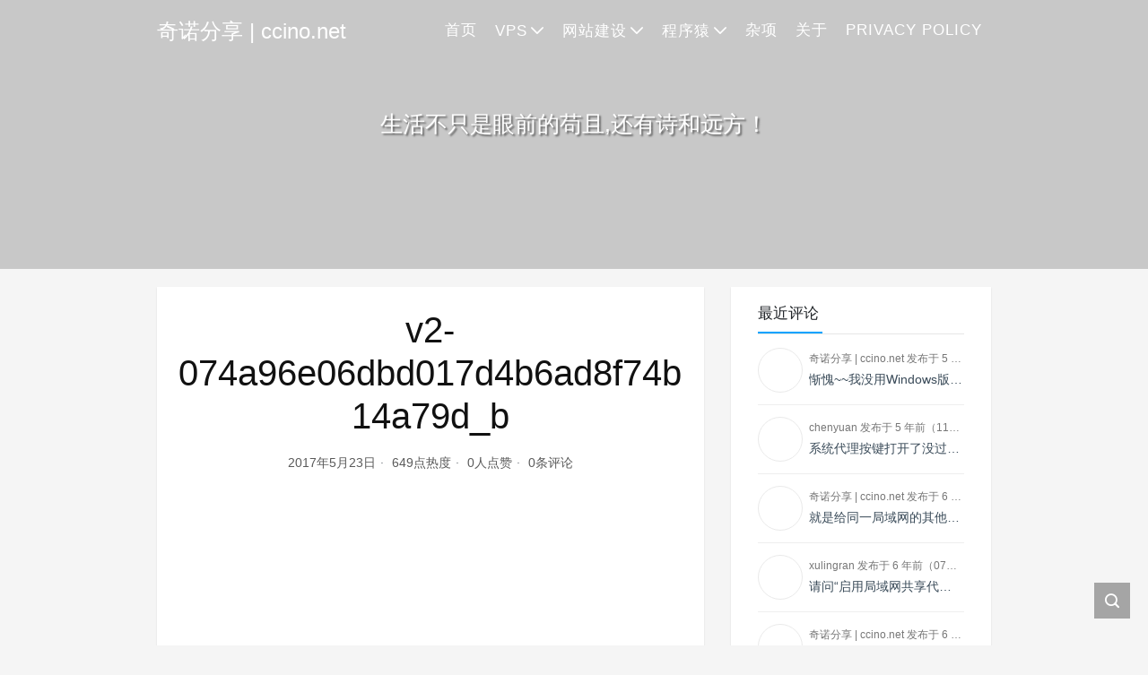

--- FILE ---
content_type: text/html; charset=UTF-8
request_url: https://www.ccino.net/are-there-any-overseas-vpss-that-are-suitable-for-personal-use.html/v2-074a96e06dbd017d4b6ad8f74b14a79d_b
body_size: 10981
content:
<!DOCTYPE html>
<html lang="zh-Hans">

<head>
    <meta charset="UTF-8">
    <title>v2-074a96e06dbd017d4b6ad8f74b14a79d_b - 奇诺分享 | ccino.net</title>
    <meta name="viewport" content="width=device-width, initial-scale=1, user-scalable=no"><meta name="format-detection" content="telphone=no, date=no, address=no, email=no"><meta name="theme-color" content="#282a2c"><meta name="keywords" itemprop="keywords" content=""><meta name="description" itemprop="description" content=""><meta itemprop="image" content="https://www.ccino.net/wp-content/themes/Kratos/assets/img/default.jpg"><meta property="og:site_name" content="奇诺分享 | ccino.net"><meta property="og:url" content="https://www.ccino.net/are-there-any-overseas-vpss-that-are-suitable-for-personal-use.html/v2-074a96e06dbd017d4b6ad8f74b14a79d_b"><meta property="og:title" content="v2-074a96e06dbd017d4b6ad8f74b14a79d_b"><meta property="og:image" content="https://www.ccino.net/wp-content/themes/Kratos/assets/img/default.jpg"><meta property="og:image:type" content="image/webp"><meta property="og:locale" content="zh-Hans"><meta name="twitter:card" content="summary_large_image"><meta name="twitter:title" content="v2-074a96e06dbd017d4b6ad8f74b14a79d_b"><meta name="twitter:creator" content="奇诺分享 | ccino.net">		<script type="text/javascript">
		var ug_permalink = 'https://www.ccino.net/are-there-any-overseas-vpss-that-are-suitable-for-personal-use.html/v2-074a96e06dbd017d4b6ad8f74b14a79d_b';
		</script>
		<meta name='robots' content='index, follow, max-image-preview:large, max-snippet:-1, max-video-preview:-1' />

	<!-- This site is optimized with the Yoast SEO plugin v26.6 - https://yoast.com/wordpress/plugins/seo/ -->
	<link rel="canonical" href="https://www.ccino.net/are-there-any-overseas-vpss-that-are-suitable-for-personal-use.html/v2-074a96e06dbd017d4b6ad8f74b14a79d_b/" />
	<meta property="og:locale" content="zh_CN" />
	<meta property="og:type" content="article" />
	<meta property="og:title" content="v2-074a96e06dbd017d4b6ad8f74b14a79d_b - 奇诺分享 | ccino.net" />
	<meta property="og:url" content="https://www.ccino.net/are-there-any-overseas-vpss-that-are-suitable-for-personal-use.html/v2-074a96e06dbd017d4b6ad8f74b14a79d_b/" />
	<meta property="og:site_name" content="奇诺分享 | ccino.net" />
	<meta property="og:image" content="https://www.ccino.net/are-there-any-overseas-vpss-that-are-suitable-for-personal-use.html/v2-074a96e06dbd017d4b6ad8f74b14a79d_b" />
	<meta property="og:image:width" content="600" />
	<meta property="og:image:height" content="411" />
	<meta property="og:image:type" content="image/png" />
	<meta name="twitter:card" content="summary_large_image" />
	<script type="application/ld+json" class="yoast-schema-graph">{"@context":"https://schema.org","@graph":[{"@type":"WebPage","@id":"https://www.ccino.net/are-there-any-overseas-vpss-that-are-suitable-for-personal-use.html/v2-074a96e06dbd017d4b6ad8f74b14a79d_b/","url":"https://www.ccino.net/are-there-any-overseas-vpss-that-are-suitable-for-personal-use.html/v2-074a96e06dbd017d4b6ad8f74b14a79d_b/","name":"v2-074a96e06dbd017d4b6ad8f74b14a79d_b - 奇诺分享 | ccino.net","isPartOf":{"@id":"https://www.ccino.net/#website"},"primaryImageOfPage":{"@id":"https://www.ccino.net/are-there-any-overseas-vpss-that-are-suitable-for-personal-use.html/v2-074a96e06dbd017d4b6ad8f74b14a79d_b/#primaryimage"},"image":{"@id":"https://www.ccino.net/are-there-any-overseas-vpss-that-are-suitable-for-personal-use.html/v2-074a96e06dbd017d4b6ad8f74b14a79d_b/#primaryimage"},"thumbnailUrl":"https://www.ccino.net/wp-content/uploads/2017/05/v2-074a96e06dbd017d4b6ad8f74b14a79d_b.png","datePublished":"2017-05-23T12:14:17+00:00","breadcrumb":{"@id":"https://www.ccino.net/are-there-any-overseas-vpss-that-are-suitable-for-personal-use.html/v2-074a96e06dbd017d4b6ad8f74b14a79d_b/#breadcrumb"},"inLanguage":"zh-Hans","potentialAction":[{"@type":"ReadAction","target":["https://www.ccino.net/are-there-any-overseas-vpss-that-are-suitable-for-personal-use.html/v2-074a96e06dbd017d4b6ad8f74b14a79d_b/"]}]},{"@type":"ImageObject","inLanguage":"zh-Hans","@id":"https://www.ccino.net/are-there-any-overseas-vpss-that-are-suitable-for-personal-use.html/v2-074a96e06dbd017d4b6ad8f74b14a79d_b/#primaryimage","url":"https://www.ccino.net/wp-content/uploads/2017/05/v2-074a96e06dbd017d4b6ad8f74b14a79d_b.png","contentUrl":"https://www.ccino.net/wp-content/uploads/2017/05/v2-074a96e06dbd017d4b6ad8f74b14a79d_b.png","width":600,"height":411},{"@type":"BreadcrumbList","@id":"https://www.ccino.net/are-there-any-overseas-vpss-that-are-suitable-for-personal-use.html/v2-074a96e06dbd017d4b6ad8f74b14a79d_b/#breadcrumb","itemListElement":[{"@type":"ListItem","position":1,"name":"Home","item":"https://www.ccino.net/"},{"@type":"ListItem","position":2,"name":"有那些适合个人使用, 速度快的海外 VPS?","item":"https://www.ccino.net/are-there-any-overseas-vpss-that-are-suitable-for-personal-use.html"},{"@type":"ListItem","position":3,"name":"v2-074a96e06dbd017d4b6ad8f74b14a79d_b"}]},{"@type":"WebSite","@id":"https://www.ccino.net/#website","url":"https://www.ccino.net/","name":"奇诺分享 | ccino.net","description":"重在分享","potentialAction":[{"@type":"SearchAction","target":{"@type":"EntryPoint","urlTemplate":"https://www.ccino.net/?s={search_term_string}"},"query-input":{"@type":"PropertyValueSpecification","valueRequired":true,"valueName":"search_term_string"}}],"inLanguage":"zh-Hans"}]}</script>
	<!-- / Yoast SEO plugin. -->


<link rel='dns-prefetch' href='//cdn.jsdelivr.net' />
<link rel="alternate" title="oEmbed (JSON)" type="application/json+oembed" href="https://www.ccino.net/wp-json/oembed/1.0/embed?url=https%3A%2F%2Fwww.ccino.net%2Fare-there-any-overseas-vpss-that-are-suitable-for-personal-use.html%2Fv2-074a96e06dbd017d4b6ad8f74b14a79d_b" />
<link rel="alternate" title="oEmbed (XML)" type="text/xml+oembed" href="https://www.ccino.net/wp-json/oembed/1.0/embed?url=https%3A%2F%2Fwww.ccino.net%2Fare-there-any-overseas-vpss-that-are-suitable-for-personal-use.html%2Fv2-074a96e06dbd017d4b6ad8f74b14a79d_b&#038;format=xml" />
<style id='wp-img-auto-sizes-contain-inline-css' type='text/css'>
img:is([sizes=auto i],[sizes^="auto," i]){contain-intrinsic-size:3000px 1500px}
/*# sourceURL=wp-img-auto-sizes-contain-inline-css */
</style>
<style id='classic-theme-styles-inline-css' type='text/css'>
/*! This file is auto-generated */
.wp-block-button__link{color:#fff;background-color:#32373c;border-radius:9999px;box-shadow:none;text-decoration:none;padding:calc(.667em + 2px) calc(1.333em + 2px);font-size:1.125em}.wp-block-file__button{background:#32373c;color:#fff;text-decoration:none}
/*# sourceURL=/wp-includes/css/classic-themes.min.css */
</style>
<link rel='stylesheet' id='fontAwesome5.9-css' href='https://www.ccino.net/wp-content/plugins/ultimate-gutenberg/public/../library/fontawesome/css/all.min.css?ver=2.5.1' type='text/css' media='all' />
<link rel='stylesheet' id='ultimate-gutenberg-custom-css' href='https://www.ccino.net/wp-content/plugins/ultimate-gutenberg/public/css/ultimate-gutenberg-public.css?ver=2.5.1' type='text/css' media='all' />
<link rel='stylesheet' id='ug_columns_responsive-css' href='https://www.ccino.net/wp-content/plugins/ultimate-gutenberg/public/css/block/ug_columns_responsive.css?ver=2.5.1' type='text/css' media='all' />
<link rel='stylesheet' id='ug_embed_responsive-css' href='https://www.ccino.net/wp-content/plugins/ultimate-gutenberg/public/css/block/ug_embed_responsive.css?ver=2.5.1' type='text/css' media='all' />
<link rel='stylesheet' id='bootstrap-css' href='https://cdn.jsdelivr.net/gh/seatonjiang/kratos@v4.3.2/assets/css/bootstrap.min.css?ver=4.5.0' type='text/css' media='all' />
<link rel='stylesheet' id='kicon-css' href='https://cdn.jsdelivr.net/gh/seatonjiang/kratos@v4.3.2/assets/css/iconfont.min.css?ver=4.3.2' type='text/css' media='all' />
<link rel='stylesheet' id='layer-css' href='https://cdn.jsdelivr.net/gh/seatonjiang/kratos@v4.3.2/assets/css/layer.min.css?ver=3.1.1' type='text/css' media='all' />
<link rel='stylesheet' id='lightgallery-css' href='https://cdn.jsdelivr.net/gh/seatonjiang/kratos@v4.3.2/assets/css/lightgallery.min.css?ver=1.4.0' type='text/css' media='all' />
<link rel='stylesheet' id='kratos-css' href='https://cdn.jsdelivr.net/gh/seatonjiang/kratos@v4.3.2/style.css?ver=4.3.2' type='text/css' media='all' />
<style id='kratos-inline-css' type='text/css'>

        @media screen and (min-width: 992px) {
            .k-nav .navbar-brand h1 {
                color: #ffffff;
            }
            .k-nav .navbar-nav > li.nav-item > a {
                color: #ffffff;
            }
        }
        
/*# sourceURL=kratos-inline-css */
</style>
<link rel='stylesheet' id='enlighterjs-css' href='https://www.ccino.net/wp-content/plugins/enlighter/cache/enlighterjs.min.css?ver=sjWuEwLzxDkaDID' type='text/css' media='all' />
<script type="text/javascript">

</script>
<style type="text/css">

</style>
<noscript><style id="rocket-lazyload-nojs-css">.rll-youtube-player, [data-lazy-src]{display:none !important;}</style></noscript><script type="text/javascript" src="https://www.ccino.net/wp-includes/js/jquery/jquery.min.js?ver=3.7.1" id="jquery-core-js"></script>
<script type="text/javascript" src="https://www.ccino.net/wp-includes/js/jquery/jquery-migrate.min.js?ver=3.4.1" id="jquery-migrate-js"></script>
<script charset="UTF-8" id="LA_COLLECT" src="//sdk.51.la/js-sdk-pro.min.js"></script>
<script>LA.init({id: "JgrSQXkDweoXdbC8",ck: "JgrSQXkDweoXdbC8"})</script><style id='global-styles-inline-css' type='text/css'>
:root{--wp--preset--aspect-ratio--square: 1;--wp--preset--aspect-ratio--4-3: 4/3;--wp--preset--aspect-ratio--3-4: 3/4;--wp--preset--aspect-ratio--3-2: 3/2;--wp--preset--aspect-ratio--2-3: 2/3;--wp--preset--aspect-ratio--16-9: 16/9;--wp--preset--aspect-ratio--9-16: 9/16;--wp--preset--color--black: #000000;--wp--preset--color--cyan-bluish-gray: #abb8c3;--wp--preset--color--white: #ffffff;--wp--preset--color--pale-pink: #f78da7;--wp--preset--color--vivid-red: #cf2e2e;--wp--preset--color--luminous-vivid-orange: #ff6900;--wp--preset--color--luminous-vivid-amber: #fcb900;--wp--preset--color--light-green-cyan: #7bdcb5;--wp--preset--color--vivid-green-cyan: #00d084;--wp--preset--color--pale-cyan-blue: #8ed1fc;--wp--preset--color--vivid-cyan-blue: #0693e3;--wp--preset--color--vivid-purple: #9b51e0;--wp--preset--gradient--vivid-cyan-blue-to-vivid-purple: linear-gradient(135deg,rgb(6,147,227) 0%,rgb(155,81,224) 100%);--wp--preset--gradient--light-green-cyan-to-vivid-green-cyan: linear-gradient(135deg,rgb(122,220,180) 0%,rgb(0,208,130) 100%);--wp--preset--gradient--luminous-vivid-amber-to-luminous-vivid-orange: linear-gradient(135deg,rgb(252,185,0) 0%,rgb(255,105,0) 100%);--wp--preset--gradient--luminous-vivid-orange-to-vivid-red: linear-gradient(135deg,rgb(255,105,0) 0%,rgb(207,46,46) 100%);--wp--preset--gradient--very-light-gray-to-cyan-bluish-gray: linear-gradient(135deg,rgb(238,238,238) 0%,rgb(169,184,195) 100%);--wp--preset--gradient--cool-to-warm-spectrum: linear-gradient(135deg,rgb(74,234,220) 0%,rgb(151,120,209) 20%,rgb(207,42,186) 40%,rgb(238,44,130) 60%,rgb(251,105,98) 80%,rgb(254,248,76) 100%);--wp--preset--gradient--blush-light-purple: linear-gradient(135deg,rgb(255,206,236) 0%,rgb(152,150,240) 100%);--wp--preset--gradient--blush-bordeaux: linear-gradient(135deg,rgb(254,205,165) 0%,rgb(254,45,45) 50%,rgb(107,0,62) 100%);--wp--preset--gradient--luminous-dusk: linear-gradient(135deg,rgb(255,203,112) 0%,rgb(199,81,192) 50%,rgb(65,88,208) 100%);--wp--preset--gradient--pale-ocean: linear-gradient(135deg,rgb(255,245,203) 0%,rgb(182,227,212) 50%,rgb(51,167,181) 100%);--wp--preset--gradient--electric-grass: linear-gradient(135deg,rgb(202,248,128) 0%,rgb(113,206,126) 100%);--wp--preset--gradient--midnight: linear-gradient(135deg,rgb(2,3,129) 0%,rgb(40,116,252) 100%);--wp--preset--font-size--small: 13px;--wp--preset--font-size--medium: 20px;--wp--preset--font-size--large: 36px;--wp--preset--font-size--x-large: 42px;--wp--preset--spacing--20: 0.44rem;--wp--preset--spacing--30: 0.67rem;--wp--preset--spacing--40: 1rem;--wp--preset--spacing--50: 1.5rem;--wp--preset--spacing--60: 2.25rem;--wp--preset--spacing--70: 3.38rem;--wp--preset--spacing--80: 5.06rem;--wp--preset--shadow--natural: 6px 6px 9px rgba(0, 0, 0, 0.2);--wp--preset--shadow--deep: 12px 12px 50px rgba(0, 0, 0, 0.4);--wp--preset--shadow--sharp: 6px 6px 0px rgba(0, 0, 0, 0.2);--wp--preset--shadow--outlined: 6px 6px 0px -3px rgb(255, 255, 255), 6px 6px rgb(0, 0, 0);--wp--preset--shadow--crisp: 6px 6px 0px rgb(0, 0, 0);}:where(.is-layout-flex){gap: 0.5em;}:where(.is-layout-grid){gap: 0.5em;}body .is-layout-flex{display: flex;}.is-layout-flex{flex-wrap: wrap;align-items: center;}.is-layout-flex > :is(*, div){margin: 0;}body .is-layout-grid{display: grid;}.is-layout-grid > :is(*, div){margin: 0;}:where(.wp-block-columns.is-layout-flex){gap: 2em;}:where(.wp-block-columns.is-layout-grid){gap: 2em;}:where(.wp-block-post-template.is-layout-flex){gap: 1.25em;}:where(.wp-block-post-template.is-layout-grid){gap: 1.25em;}.has-black-color{color: var(--wp--preset--color--black) !important;}.has-cyan-bluish-gray-color{color: var(--wp--preset--color--cyan-bluish-gray) !important;}.has-white-color{color: var(--wp--preset--color--white) !important;}.has-pale-pink-color{color: var(--wp--preset--color--pale-pink) !important;}.has-vivid-red-color{color: var(--wp--preset--color--vivid-red) !important;}.has-luminous-vivid-orange-color{color: var(--wp--preset--color--luminous-vivid-orange) !important;}.has-luminous-vivid-amber-color{color: var(--wp--preset--color--luminous-vivid-amber) !important;}.has-light-green-cyan-color{color: var(--wp--preset--color--light-green-cyan) !important;}.has-vivid-green-cyan-color{color: var(--wp--preset--color--vivid-green-cyan) !important;}.has-pale-cyan-blue-color{color: var(--wp--preset--color--pale-cyan-blue) !important;}.has-vivid-cyan-blue-color{color: var(--wp--preset--color--vivid-cyan-blue) !important;}.has-vivid-purple-color{color: var(--wp--preset--color--vivid-purple) !important;}.has-black-background-color{background-color: var(--wp--preset--color--black) !important;}.has-cyan-bluish-gray-background-color{background-color: var(--wp--preset--color--cyan-bluish-gray) !important;}.has-white-background-color{background-color: var(--wp--preset--color--white) !important;}.has-pale-pink-background-color{background-color: var(--wp--preset--color--pale-pink) !important;}.has-vivid-red-background-color{background-color: var(--wp--preset--color--vivid-red) !important;}.has-luminous-vivid-orange-background-color{background-color: var(--wp--preset--color--luminous-vivid-orange) !important;}.has-luminous-vivid-amber-background-color{background-color: var(--wp--preset--color--luminous-vivid-amber) !important;}.has-light-green-cyan-background-color{background-color: var(--wp--preset--color--light-green-cyan) !important;}.has-vivid-green-cyan-background-color{background-color: var(--wp--preset--color--vivid-green-cyan) !important;}.has-pale-cyan-blue-background-color{background-color: var(--wp--preset--color--pale-cyan-blue) !important;}.has-vivid-cyan-blue-background-color{background-color: var(--wp--preset--color--vivid-cyan-blue) !important;}.has-vivid-purple-background-color{background-color: var(--wp--preset--color--vivid-purple) !important;}.has-black-border-color{border-color: var(--wp--preset--color--black) !important;}.has-cyan-bluish-gray-border-color{border-color: var(--wp--preset--color--cyan-bluish-gray) !important;}.has-white-border-color{border-color: var(--wp--preset--color--white) !important;}.has-pale-pink-border-color{border-color: var(--wp--preset--color--pale-pink) !important;}.has-vivid-red-border-color{border-color: var(--wp--preset--color--vivid-red) !important;}.has-luminous-vivid-orange-border-color{border-color: var(--wp--preset--color--luminous-vivid-orange) !important;}.has-luminous-vivid-amber-border-color{border-color: var(--wp--preset--color--luminous-vivid-amber) !important;}.has-light-green-cyan-border-color{border-color: var(--wp--preset--color--light-green-cyan) !important;}.has-vivid-green-cyan-border-color{border-color: var(--wp--preset--color--vivid-green-cyan) !important;}.has-pale-cyan-blue-border-color{border-color: var(--wp--preset--color--pale-cyan-blue) !important;}.has-vivid-cyan-blue-border-color{border-color: var(--wp--preset--color--vivid-cyan-blue) !important;}.has-vivid-purple-border-color{border-color: var(--wp--preset--color--vivid-purple) !important;}.has-vivid-cyan-blue-to-vivid-purple-gradient-background{background: var(--wp--preset--gradient--vivid-cyan-blue-to-vivid-purple) !important;}.has-light-green-cyan-to-vivid-green-cyan-gradient-background{background: var(--wp--preset--gradient--light-green-cyan-to-vivid-green-cyan) !important;}.has-luminous-vivid-amber-to-luminous-vivid-orange-gradient-background{background: var(--wp--preset--gradient--luminous-vivid-amber-to-luminous-vivid-orange) !important;}.has-luminous-vivid-orange-to-vivid-red-gradient-background{background: var(--wp--preset--gradient--luminous-vivid-orange-to-vivid-red) !important;}.has-very-light-gray-to-cyan-bluish-gray-gradient-background{background: var(--wp--preset--gradient--very-light-gray-to-cyan-bluish-gray) !important;}.has-cool-to-warm-spectrum-gradient-background{background: var(--wp--preset--gradient--cool-to-warm-spectrum) !important;}.has-blush-light-purple-gradient-background{background: var(--wp--preset--gradient--blush-light-purple) !important;}.has-blush-bordeaux-gradient-background{background: var(--wp--preset--gradient--blush-bordeaux) !important;}.has-luminous-dusk-gradient-background{background: var(--wp--preset--gradient--luminous-dusk) !important;}.has-pale-ocean-gradient-background{background: var(--wp--preset--gradient--pale-ocean) !important;}.has-electric-grass-gradient-background{background: var(--wp--preset--gradient--electric-grass) !important;}.has-midnight-gradient-background{background: var(--wp--preset--gradient--midnight) !important;}.has-small-font-size{font-size: var(--wp--preset--font-size--small) !important;}.has-medium-font-size{font-size: var(--wp--preset--font-size--medium) !important;}.has-large-font-size{font-size: var(--wp--preset--font-size--large) !important;}.has-x-large-font-size{font-size: var(--wp--preset--font-size--x-large) !important;}
/*# sourceURL=global-styles-inline-css */
</style>
</head>

<body>
    <div class="k-header">
        <nav class="k-nav navbar navbar-expand-lg navbar-light fixed-top" >
            <div class="container">
                <a class="navbar-brand" href="https://www.ccino.net">
                    <h1>奇诺分享 | ccino.net</h1>                </a>
                                    <button class="navbar-toggler navbar-toggler-right" id="navbutton" type="button" data-toggle="collapse" data-target="#navbarResponsive" aria-controls="navbarResponsive" aria-expanded="false" aria-label="Toggle navigation">
                        <span class="line first-line"></span>
                        <span class="line second-line"></span>
                        <span class="line third-line"></span>
                    </button>
                <div id="navbarResponsive" class="collapse navbar-collapse"><ul id="menu-%e9%bb%98%e8%ae%a4%e8%8f%9c%e5%8d%95" class="navbar-nav ml-auto"><li class="nav-item" ><a title="首页" href="https://www.ccino.net" class="nav-link">首页</a></li>
<li class="nav-item dropdown" ><a title="VPS" href="#" data-toggle="dropdown" aria-haspopup="true" aria-expanded="false" class="dropdown-toggle nav-link" id="menu-item-dropdown-86">VPS</a>
<ul class="dropdown-menu" aria-labelledby="menu-item-dropdown-86" role="menu">
	<li class="nav-item" ><a title="VPS申请" href="https://www.ccino.net/topics/vps/vps-application" class="dropdown-item">VPS申请</a></li>
	<li class="nav-item" ><a title="VPS配置" href="https://www.ccino.net/topics/vps/vps-configuration" class="dropdown-item">VPS配置</a></li>
	<li class="nav-item" ><a title="科学上网" href="https://www.ccino.net/topics/vps/science-online" class="dropdown-item">科学上网</a></li>
</ul>
</li>
<li class="nav-item dropdown" ><a title="网站建设" href="#" data-toggle="dropdown" aria-haspopup="true" aria-expanded="false" class="dropdown-toggle nav-link" id="menu-item-dropdown-94">网站建设</a>
<ul class="dropdown-menu" aria-labelledby="menu-item-dropdown-94" role="menu">
	<li class="nav-item" ><a title="WordPress" href="https://www.ccino.net/topics/website-construction/wordpress" class="dropdown-item">WordPress</a></li>
</ul>
</li>
<li class="nav-item dropdown" ><a title="程序猿" href="#" data-toggle="dropdown" aria-haspopup="true" aria-expanded="false" class="dropdown-toggle nav-link" id="menu-item-dropdown-1021">程序猿</a>
<ul class="dropdown-menu" aria-labelledby="menu-item-dropdown-1021" role="menu">
	<li class="nav-item" ><a title="开发工具" href="https://www.ccino.net/topics/code-monkey/development-tool" class="dropdown-item">开发工具</a></li>
	<li class="nav-item" ><a title="微服务" href="https://www.ccino.net/topics/code-monkey/micro-service" class="dropdown-item">微服务</a></li>
	<li class="nav-item" ><a title="容器" href="https://www.ccino.net/topics/code-monkey/container" class="dropdown-item">容器</a></li>
	<li class="nav-item" ><a title="分布式" href="https://www.ccino.net/topics/code-monkey/distributed" class="dropdown-item">分布式</a></li>
	<li class="nav-item" ><a title="数据库" href="https://www.ccino.net/topics/code-monkey/data-base" class="dropdown-item">数据库</a></li>
	<li class="nav-item" ><a title="人工智能" href="https://www.ccino.net/topics/code-monkey/ai" class="dropdown-item">人工智能</a></li>
</ul>
</li>
<li class="nav-item" ><a title="杂项" href="https://www.ccino.net/topics/uncategorized" class="nav-link">杂项</a></li>
<li class="nav-item" ><a title="关于" href="https://www.ccino.net/hello-world.html" class="nav-link">关于</a></li>
<li class="nav-item" ><a title="Privacy Policy" href="https://www.ccino.net/about/privacy-policy.html" class="nav-link">Privacy Policy</a></li>
</ul></div>            </div>
        </nav>
                    <div class="banner">
                <div class="overlay"></div>
                <div data-bg="https://www.ccino.net/wp-content/themes/Kratos/assets/img/background.jpg" class="content text-center rocket-lazyload" style="">
                    <div class="introduce animate__animated animate__fadeInUp">
                        <div class="title"></div><div class="mate">生活不只是眼前的苟且,还有诗和远方！</div>                    </div>
                </div>
            </div>
            </div><div class="k-main banner" style="background:#f5f5f5">
    <div class="container">
        <div class="row">
            <div class="col-lg-8 details">
                                    <div class="article">
                                                <div class="header">
                            <h1 class="title">v2-074a96e06dbd017d4b6ad8f74b14a79d_b</h1>
                            <div class="meta">
                                <span>2017年5月23日</span>
                                                                    <span>649点热度</span>
                                                                    <span>0人点赞</span>
                                                                    <span>0条评论</span>
                                                                                            </div>
                        </div>
                        <div class="content" id="lightgallery">
                            <p class="attachment"><a href='https://www.ccino.net/wp-content/uploads/2017/05/v2-074a96e06dbd017d4b6ad8f74b14a79d_b.png'><img fetchpriority="high" decoding="async" width="300" height="206" src="data:image/svg+xml,%3Csvg%20xmlns='http://www.w3.org/2000/svg'%20viewBox='0%200%20300%20206'%3E%3C/svg%3E" class="attachment-medium size-medium" alt="" data-lazy-srcset="https://www.ccino.net/wp-content/uploads/2017/05/v2-074a96e06dbd017d4b6ad8f74b14a79d_b-300x206.png 300w, https://www.ccino.net/wp-content/uploads/2017/05/v2-074a96e06dbd017d4b6ad8f74b14a79d_b-150x103.png 150w, https://www.ccino.net/wp-content/uploads/2017/05/v2-074a96e06dbd017d4b6ad8f74b14a79d_b.png 600w" data-lazy-sizes="(max-width: 300px) 100vw, 300px" data-lazy-src="https://www.ccino.net/wp-content/uploads/2017/05/v2-074a96e06dbd017d4b6ad8f74b14a79d_b-300x206.png" /><noscript><img fetchpriority="high" decoding="async" width="300" height="206" src="https://www.ccino.net/wp-content/uploads/2017/05/v2-074a96e06dbd017d4b6ad8f74b14a79d_b-300x206.png" class="attachment-medium size-medium" alt="" srcset="https://www.ccino.net/wp-content/uploads/2017/05/v2-074a96e06dbd017d4b6ad8f74b14a79d_b-300x206.png 300w, https://www.ccino.net/wp-content/uploads/2017/05/v2-074a96e06dbd017d4b6ad8f74b14a79d_b-150x103.png 150w, https://www.ccino.net/wp-content/uploads/2017/05/v2-074a96e06dbd017d4b6ad8f74b14a79d_b.png 600w" sizes="(max-width: 300px) 100vw, 300px" /></noscript></a></p>
                        </div>
                                                <div class="footer clearfix">
                            <div class="tags float-left">
                                <span>标签：</span>
                                <a>暂无</a>                            </div>
                            <div class="tool float-right d-none d-lg-block">
                                <span>最后更新：2017年5月23日</span>
                            </div>
                        </div>
                    </div>
                                <div class="toolbar clearfix">
	<div class="meta float-md-left">
		<img src="data:image/svg+xml,%3Csvg%20xmlns='http://www.w3.org/2000/svg'%20viewBox='0%200%200%200'%3E%3C/svg%3E" data-lazy-src="https://sdn.geekzu.org/avatar/1d5249a01a9c241fe746baa4fa459b3d7aa6d35aa0e647c5ccec403a6d850089?s=96&#038;d=mm&#038;r=g"><noscript><img src="https://sdn.geekzu.org/avatar/1d5249a01a9c241fe746baa4fa459b3d7aa6d35aa0e647c5ccec403a6d850089?s=96&d=mm&r=g"></noscript>
		<p class="name">奇诺分享 | ccino.net</p>
		<p class="motto mb-0">这个人很懒，什么都没留下</p>
	</div>
	<div class="share float-md-right text-center">
				<a href="javascript:;" id="thumbs" data-action="love" data-id="475" role="button" class="btn btn-thumbs "><i class="kicon i-like"></i><span class="ml-1">点赞</span></a>
	</div>
</div>                <nav class="navigation post-navigation clearfix" role="navigation">
                                    </nav>
                	<div class="comments" id="comments">
		<h3 class="title">文章评论</h3>
		<div class="list">
					</div>
		<div id="commentpage" class="nav text-center my-2">
								</div>
		<div id="respond" class="comment-respond mt-2">
							<form id="commentform" name="commentform" action="https://www.ccino.net/wp-comments-post.php" method="post">
					<div class="comment-form">
													<div class="comment-info mb-3 row">
								<div class="col-md-6 comment-form-author">
									<div class="input-group">
										<div class="input-group-prepend">
											<span class="input-group-text"><i class="kicon i-user"></i></span>
										</div>
										<input class="form-control" id="author" placeholder="昵称" name="author" type="text" value="">
									</div>
								</div>
								<div class="col-md-6 mt-3 mt-md-0 comment-form-email">
									<div class="input-group">
										<div class="input-group-prepend">
											<span class="input-group-text"><i class="kicon i-cemail"></i></span>
										</div>
										<input id="email" class="form-control" name="email" placeholder="邮箱" type="email" value="">
									</div>
								</div>
								<div class="col-md-6 mt-3 comment-form-author">
									<div class="input-group">
										<div class="input-group-prepend">
											<span class="input-group-text"><i class="kicon i-url"></i></span>
										</div>
										<input class="form-control" id="author" placeholder="网址" name="url" type="url" value="">
									</div>
								</div>
							</div>
												<div class="comment-textarea">
							<textarea class="form-control" id="comment" name="comment" rows="7" required="required"></textarea>
							<div class="text-bar clearfix">
								<div class="tool float-left">
									<a class="addbtn" href="#" id="addsmile"><i class="kicon i-face"></i></a>
									<div class="smile">
										<div class="clearfix">
											<a href="javascript:grin(':razz:')"><img class="d-block" src="data:image/svg+xml,%3Csvg%20xmlns='http://www.w3.org/2000/svg'%20viewBox='0%200%200%200'%3E%3C/svg%3E" alt='razz' data-lazy-src="https://cdn.jsdelivr.net/gh/seatonjiang/kratos@v4.3.2/assets/img/smilies/razz.png"><noscript><img class="d-block" src="https://cdn.jsdelivr.net/gh/seatonjiang/kratos@v4.3.2/assets/img/smilies/razz.png" alt='razz'></noscript></a>
<a href="javascript:grin(':evil:')"><img class="d-block" src="data:image/svg+xml,%3Csvg%20xmlns='http://www.w3.org/2000/svg'%20viewBox='0%200%200%200'%3E%3C/svg%3E" alt='evil' data-lazy-src="https://cdn.jsdelivr.net/gh/seatonjiang/kratos@v4.3.2/assets/img/smilies/evil.png"><noscript><img class="d-block" src="https://cdn.jsdelivr.net/gh/seatonjiang/kratos@v4.3.2/assets/img/smilies/evil.png" alt='evil'></noscript></a>
<a href="javascript:grin(':exclaim:')"><img class="d-block" src="data:image/svg+xml,%3Csvg%20xmlns='http://www.w3.org/2000/svg'%20viewBox='0%200%200%200'%3E%3C/svg%3E" alt='exclaim' data-lazy-src="https://cdn.jsdelivr.net/gh/seatonjiang/kratos@v4.3.2/assets/img/smilies/exclaim.png"><noscript><img class="d-block" src="https://cdn.jsdelivr.net/gh/seatonjiang/kratos@v4.3.2/assets/img/smilies/exclaim.png" alt='exclaim'></noscript></a>
<a href="javascript:grin(':smile:')"><img class="d-block" src="data:image/svg+xml,%3Csvg%20xmlns='http://www.w3.org/2000/svg'%20viewBox='0%200%200%200'%3E%3C/svg%3E" alt='smile' data-lazy-src="https://cdn.jsdelivr.net/gh/seatonjiang/kratos@v4.3.2/assets/img/smilies/smile.png"><noscript><img class="d-block" src="https://cdn.jsdelivr.net/gh/seatonjiang/kratos@v4.3.2/assets/img/smilies/smile.png" alt='smile'></noscript></a>
<a href="javascript:grin(':redface:')"><img class="d-block" src="data:image/svg+xml,%3Csvg%20xmlns='http://www.w3.org/2000/svg'%20viewBox='0%200%200%200'%3E%3C/svg%3E" alt='redface' data-lazy-src="https://cdn.jsdelivr.net/gh/seatonjiang/kratos@v4.3.2/assets/img/smilies/redface.png"><noscript><img class="d-block" src="https://cdn.jsdelivr.net/gh/seatonjiang/kratos@v4.3.2/assets/img/smilies/redface.png" alt='redface'></noscript></a>
<a href="javascript:grin(':biggrin:')"><img class="d-block" src="data:image/svg+xml,%3Csvg%20xmlns='http://www.w3.org/2000/svg'%20viewBox='0%200%200%200'%3E%3C/svg%3E" alt='biggrin' data-lazy-src="https://cdn.jsdelivr.net/gh/seatonjiang/kratos@v4.3.2/assets/img/smilies/biggrin.png"><noscript><img class="d-block" src="https://cdn.jsdelivr.net/gh/seatonjiang/kratos@v4.3.2/assets/img/smilies/biggrin.png" alt='biggrin'></noscript></a>
<a href="javascript:grin(':eek:')"><img class="d-block" src="data:image/svg+xml,%3Csvg%20xmlns='http://www.w3.org/2000/svg'%20viewBox='0%200%200%200'%3E%3C/svg%3E" alt='eek' data-lazy-src="https://cdn.jsdelivr.net/gh/seatonjiang/kratos@v4.3.2/assets/img/smilies/eek.png"><noscript><img class="d-block" src="https://cdn.jsdelivr.net/gh/seatonjiang/kratos@v4.3.2/assets/img/smilies/eek.png" alt='eek'></noscript></a>
<a href="javascript:grin(':confused:')"><img class="d-block" src="data:image/svg+xml,%3Csvg%20xmlns='http://www.w3.org/2000/svg'%20viewBox='0%200%200%200'%3E%3C/svg%3E" alt='confused' data-lazy-src="https://cdn.jsdelivr.net/gh/seatonjiang/kratos@v4.3.2/assets/img/smilies/confused.png"><noscript><img class="d-block" src="https://cdn.jsdelivr.net/gh/seatonjiang/kratos@v4.3.2/assets/img/smilies/confused.png" alt='confused'></noscript></a>
<a href="javascript:grin(':idea:')"><img class="d-block" src="data:image/svg+xml,%3Csvg%20xmlns='http://www.w3.org/2000/svg'%20viewBox='0%200%200%200'%3E%3C/svg%3E" alt='idea' data-lazy-src="https://cdn.jsdelivr.net/gh/seatonjiang/kratos@v4.3.2/assets/img/smilies/idea.png"><noscript><img class="d-block" src="https://cdn.jsdelivr.net/gh/seatonjiang/kratos@v4.3.2/assets/img/smilies/idea.png" alt='idea'></noscript></a>
<a href="javascript:grin(':lol:')"><img class="d-block" src="data:image/svg+xml,%3Csvg%20xmlns='http://www.w3.org/2000/svg'%20viewBox='0%200%200%200'%3E%3C/svg%3E" alt='lol' data-lazy-src="https://cdn.jsdelivr.net/gh/seatonjiang/kratos@v4.3.2/assets/img/smilies/lol.png"><noscript><img class="d-block" src="https://cdn.jsdelivr.net/gh/seatonjiang/kratos@v4.3.2/assets/img/smilies/lol.png" alt='lol'></noscript></a>
<a href="javascript:grin(':mad:')"><img class="d-block" src="data:image/svg+xml,%3Csvg%20xmlns='http://www.w3.org/2000/svg'%20viewBox='0%200%200%200'%3E%3C/svg%3E" alt='mad' data-lazy-src="https://cdn.jsdelivr.net/gh/seatonjiang/kratos@v4.3.2/assets/img/smilies/mad.png"><noscript><img class="d-block" src="https://cdn.jsdelivr.net/gh/seatonjiang/kratos@v4.3.2/assets/img/smilies/mad.png" alt='mad'></noscript></a>
<a href="javascript:grin(':twisted:')"><img class="d-block" src="data:image/svg+xml,%3Csvg%20xmlns='http://www.w3.org/2000/svg'%20viewBox='0%200%200%200'%3E%3C/svg%3E" alt='twisted' data-lazy-src="https://cdn.jsdelivr.net/gh/seatonjiang/kratos@v4.3.2/assets/img/smilies/twisted.png"><noscript><img class="d-block" src="https://cdn.jsdelivr.net/gh/seatonjiang/kratos@v4.3.2/assets/img/smilies/twisted.png" alt='twisted'></noscript></a>
<a href="javascript:grin(':rolleyes:')"><img class="d-block" src="data:image/svg+xml,%3Csvg%20xmlns='http://www.w3.org/2000/svg'%20viewBox='0%200%200%200'%3E%3C/svg%3E" alt='rolleyes' data-lazy-src="https://cdn.jsdelivr.net/gh/seatonjiang/kratos@v4.3.2/assets/img/smilies/rolleyes.png"><noscript><img class="d-block" src="https://cdn.jsdelivr.net/gh/seatonjiang/kratos@v4.3.2/assets/img/smilies/rolleyes.png" alt='rolleyes'></noscript></a>
<a href="javascript:grin(':wink:')"><img class="d-block" src="data:image/svg+xml,%3Csvg%20xmlns='http://www.w3.org/2000/svg'%20viewBox='0%200%200%200'%3E%3C/svg%3E" alt='wink' data-lazy-src="https://cdn.jsdelivr.net/gh/seatonjiang/kratos@v4.3.2/assets/img/smilies/wink.png"><noscript><img class="d-block" src="https://cdn.jsdelivr.net/gh/seatonjiang/kratos@v4.3.2/assets/img/smilies/wink.png" alt='wink'></noscript></a>
<a href="javascript:grin(':cool:')"><img class="d-block" src="data:image/svg+xml,%3Csvg%20xmlns='http://www.w3.org/2000/svg'%20viewBox='0%200%200%200'%3E%3C/svg%3E" alt='cool' data-lazy-src="https://cdn.jsdelivr.net/gh/seatonjiang/kratos@v4.3.2/assets/img/smilies/cool.png"><noscript><img class="d-block" src="https://cdn.jsdelivr.net/gh/seatonjiang/kratos@v4.3.2/assets/img/smilies/cool.png" alt='cool'></noscript></a>
<a href="javascript:grin(':arrow:')"><img class="d-block" src="data:image/svg+xml,%3Csvg%20xmlns='http://www.w3.org/2000/svg'%20viewBox='0%200%200%200'%3E%3C/svg%3E" alt='arrow' data-lazy-src="https://cdn.jsdelivr.net/gh/seatonjiang/kratos@v4.3.2/assets/img/smilies/arrow.png"><noscript><img class="d-block" src="https://cdn.jsdelivr.net/gh/seatonjiang/kratos@v4.3.2/assets/img/smilies/arrow.png" alt='arrow'></noscript></a>
<a href="javascript:grin(':neutral:')"><img class="d-block" src="data:image/svg+xml,%3Csvg%20xmlns='http://www.w3.org/2000/svg'%20viewBox='0%200%200%200'%3E%3C/svg%3E" alt='neutral' data-lazy-src="https://cdn.jsdelivr.net/gh/seatonjiang/kratos@v4.3.2/assets/img/smilies/neutral.png"><noscript><img class="d-block" src="https://cdn.jsdelivr.net/gh/seatonjiang/kratos@v4.3.2/assets/img/smilies/neutral.png" alt='neutral'></noscript></a>
<a href="javascript:grin(':cry:')"><img class="d-block" src="data:image/svg+xml,%3Csvg%20xmlns='http://www.w3.org/2000/svg'%20viewBox='0%200%200%200'%3E%3C/svg%3E" alt='cry' data-lazy-src="https://cdn.jsdelivr.net/gh/seatonjiang/kratos@v4.3.2/assets/img/smilies/cry.png"><noscript><img class="d-block" src="https://cdn.jsdelivr.net/gh/seatonjiang/kratos@v4.3.2/assets/img/smilies/cry.png" alt='cry'></noscript></a>
<a href="javascript:grin(':mrgreen:')"><img class="d-block" src="data:image/svg+xml,%3Csvg%20xmlns='http://www.w3.org/2000/svg'%20viewBox='0%200%200%200'%3E%3C/svg%3E" alt='mrgreen' data-lazy-src="https://cdn.jsdelivr.net/gh/seatonjiang/kratos@v4.3.2/assets/img/smilies/mrgreen.png"><noscript><img class="d-block" src="https://cdn.jsdelivr.net/gh/seatonjiang/kratos@v4.3.2/assets/img/smilies/mrgreen.png" alt='mrgreen'></noscript></a>
<a href="javascript:grin(':drooling:')"><img class="d-block" src="data:image/svg+xml,%3Csvg%20xmlns='http://www.w3.org/2000/svg'%20viewBox='0%200%200%200'%3E%3C/svg%3E" alt='drooling' data-lazy-src="https://cdn.jsdelivr.net/gh/seatonjiang/kratos@v4.3.2/assets/img/smilies/drooling.png"><noscript><img class="d-block" src="https://cdn.jsdelivr.net/gh/seatonjiang/kratos@v4.3.2/assets/img/smilies/drooling.png" alt='drooling'></noscript></a>
<a href="javascript:grin(':persevering:')"><img class="d-block" src="data:image/svg+xml,%3Csvg%20xmlns='http://www.w3.org/2000/svg'%20viewBox='0%200%200%200'%3E%3C/svg%3E" alt='persevering' data-lazy-src="https://cdn.jsdelivr.net/gh/seatonjiang/kratos@v4.3.2/assets/img/smilies/persevering.png"><noscript><img class="d-block" src="https://cdn.jsdelivr.net/gh/seatonjiang/kratos@v4.3.2/assets/img/smilies/persevering.png" alt='persevering'></noscript></a>										</div>
									</div>
								</div>
								<div class="float-right">
																		<a rel="nofollow" id="cancel-comment-reply-link" href="/are-there-any-overseas-vpss-that-are-suitable-for-personal-use.html/v2-074a96e06dbd017d4b6ad8f74b14a79d_b#respond" style="display:none;">取消回复</a>									<input name="submit" type="submit" id="submit" class="btn btn-primary" value="提交评论">
								</div>
							</div>
						</div>
					</div>
					<input type='hidden' name='comment_post_ID' value='475' id='comment_post_ID' />
<input type='hidden' name='comment_parent' id='comment_parent' value='0' />
					<p class="akismet_comment_form_privacy_notice">这个站点使用 Akismet 来减少垃圾评论。<a href="https://akismet.com/privacy/" target="_blank" rel="nofollow noopener">了解你的评论数据如何被处理</a>。</p>					<p style="display: none;"><input type="hidden" id="akismet_comment_nonce" name="akismet_comment_nonce" value="7b06cbb10d" /></p><p style="display: none !important;" class="akismet-fields-container" data-prefix="ak_"><label>&#916;<textarea name="ak_hp_textarea" cols="45" rows="8" maxlength="100"></textarea></label><input type="hidden" id="ak_js_1" name="ak_js" value="69"/><script>document.getElementById( "ak_js_1" ).setAttribute( "value", ( new Date() ).getTime() );</script></p>				</form>
					</div>
	</div>
            </div>
                            <div class="col-lg-4 sidebar sticky-sidebar d-none d-lg-block">
                    <div class="widget w-comments"><div class="title">最近评论</div><div class="comments"><a href="https://www.ccino.net/clash-for-windows-introduction.html#commentform">
            <div class="meta clearfix">
                <div class="avatar float-left"><img alt='' src="data:image/svg+xml,%3Csvg%20xmlns='http://www.w3.org/2000/svg'%20viewBox='0%200%2060%2060'%3E%3C/svg%3E" data-lazy-srcset='https://sdn.geekzu.org/avatar/1d5249a01a9c241fe746baa4fa459b3d7aa6d35aa0e647c5ccec403a6d850089?s=120&#038;d=mm&#038;r=g 2x' class='avatar avatar-60 photo' height='60' width='60' decoding='async' data-lazy-src="https://sdn.geekzu.org/avatar/1d5249a01a9c241fe746baa4fa459b3d7aa6d35aa0e647c5ccec403a6d850089?s=60&#038;d=mm&#038;r=g"/><noscript><img alt='' src='https://sdn.geekzu.org/avatar/1d5249a01a9c241fe746baa4fa459b3d7aa6d35aa0e647c5ccec403a6d850089?s=60&#038;d=mm&#038;r=g' srcset='https://sdn.geekzu.org/avatar/1d5249a01a9c241fe746baa4fa459b3d7aa6d35aa0e647c5ccec403a6d850089?s=120&#038;d=mm&#038;r=g 2x' class='avatar avatar-60 photo' height='60' width='60' decoding='async'/></noscript></div>
                <div class="profile d-block">
                    <span class="date">奇诺分享 | ccino.net 发布于 5 年前（11月22日）</span>
                    <span class="message d-block">惭愧~~我没用Windows版本的，所以帮不了你~~</span>
                </div>
            </div>
        </a><a href="https://www.ccino.net/clash-for-windows-introduction.html#commentform">
            <div class="meta clearfix">
                <div class="avatar float-left"><img alt='' src="data:image/svg+xml,%3Csvg%20xmlns='http://www.w3.org/2000/svg'%20viewBox='0%200%2060%2060'%3E%3C/svg%3E" data-lazy-srcset='https://sdn.geekzu.org/avatar/8d35dffe7f7db86fb62619294b5de7bbe774b905d8f0a5dbd32f617316a1b948?s=120&#038;d=mm&#038;r=g 2x' class='avatar avatar-60 photo' height='60' width='60' decoding='async' data-lazy-src="https://sdn.geekzu.org/avatar/8d35dffe7f7db86fb62619294b5de7bbe774b905d8f0a5dbd32f617316a1b948?s=60&#038;d=mm&#038;r=g"/><noscript><img alt='' src='https://sdn.geekzu.org/avatar/8d35dffe7f7db86fb62619294b5de7bbe774b905d8f0a5dbd32f617316a1b948?s=60&#038;d=mm&#038;r=g' srcset='https://sdn.geekzu.org/avatar/8d35dffe7f7db86fb62619294b5de7bbe774b905d8f0a5dbd32f617316a1b948?s=120&#038;d=mm&#038;r=g 2x' class='avatar avatar-60 photo' height='60' width='60' decoding='async'/></noscript></div>
                <div class="profile d-block">
                    <span class="date">chenyuan 发布于 5 年前（11月01日）</span>
                    <span class="message d-block">系统代理按键打开了没过几秒又自动观上了，导致一直打开不了，是什么问题呢？感谢大佬，请帮帮忙！谢谢！</span>
                </div>
            </div>
        </a><a href="https://www.ccino.net/clash-for-windows-introduction.html#commentform">
            <div class="meta clearfix">
                <div class="avatar float-left"><img alt='' src="data:image/svg+xml,%3Csvg%20xmlns='http://www.w3.org/2000/svg'%20viewBox='0%200%2060%2060'%3E%3C/svg%3E" data-lazy-srcset='https://sdn.geekzu.org/avatar/1d5249a01a9c241fe746baa4fa459b3d7aa6d35aa0e647c5ccec403a6d850089?s=120&#038;d=mm&#038;r=g 2x' class='avatar avatar-60 photo' height='60' width='60' decoding='async' data-lazy-src="https://sdn.geekzu.org/avatar/1d5249a01a9c241fe746baa4fa459b3d7aa6d35aa0e647c5ccec403a6d850089?s=60&#038;d=mm&#038;r=g"/><noscript><img alt='' src='https://sdn.geekzu.org/avatar/1d5249a01a9c241fe746baa4fa459b3d7aa6d35aa0e647c5ccec403a6d850089?s=60&#038;d=mm&#038;r=g' srcset='https://sdn.geekzu.org/avatar/1d5249a01a9c241fe746baa4fa459b3d7aa6d35aa0e647c5ccec403a6d850089?s=120&#038;d=mm&#038;r=g 2x' class='avatar avatar-60 photo' height='60' width='60' loading='lazy' decoding='async'/></noscript></div>
                <div class="profile d-block">
                    <span class="date">奇诺分享 | ccino.net 发布于 6 年前（07月14日）</span>
                    <span class="message d-block">就是给同一局域网的其他设备共享使用。</span>
                </div>
            </div>
        </a><a href="https://www.ccino.net/clash-for-windows-introduction.html#commentform">
            <div class="meta clearfix">
                <div class="avatar float-left"><img alt='' src="data:image/svg+xml,%3Csvg%20xmlns='http://www.w3.org/2000/svg'%20viewBox='0%200%2060%2060'%3E%3C/svg%3E" data-lazy-srcset='https://sdn.geekzu.org/avatar/6f794edf9f4b22fa741cd86ed627b3226e18d34ea1ac021506d5e1c328d7203c?s=120&#038;d=mm&#038;r=g 2x' class='avatar avatar-60 photo' height='60' width='60' decoding='async' data-lazy-src="https://sdn.geekzu.org/avatar/6f794edf9f4b22fa741cd86ed627b3226e18d34ea1ac021506d5e1c328d7203c?s=60&#038;d=mm&#038;r=g"/><noscript><img alt='' src='https://sdn.geekzu.org/avatar/6f794edf9f4b22fa741cd86ed627b3226e18d34ea1ac021506d5e1c328d7203c?s=60&#038;d=mm&#038;r=g' srcset='https://sdn.geekzu.org/avatar/6f794edf9f4b22fa741cd86ed627b3226e18d34ea1ac021506d5e1c328d7203c?s=120&#038;d=mm&#038;r=g 2x' class='avatar avatar-60 photo' height='60' width='60' loading='lazy' decoding='async'/></noscript></div>
                <div class="profile d-block">
                    <span class="date">xulingran 发布于 6 年前（07月12日）</span>
                    <span class="message d-block">请问“启用局域网共享代理功能”是什么意思呢</span>
                </div>
            </div>
        </a><a href="https://www.ccino.net/clash-for-windows-introduction.html#commentform">
            <div class="meta clearfix">
                <div class="avatar float-left"><img alt='' src="data:image/svg+xml,%3Csvg%20xmlns='http://www.w3.org/2000/svg'%20viewBox='0%200%2060%2060'%3E%3C/svg%3E" data-lazy-srcset='https://sdn.geekzu.org/avatar/1d5249a01a9c241fe746baa4fa459b3d7aa6d35aa0e647c5ccec403a6d850089?s=120&#038;d=mm&#038;r=g 2x' class='avatar avatar-60 photo' height='60' width='60' decoding='async' data-lazy-src="https://sdn.geekzu.org/avatar/1d5249a01a9c241fe746baa4fa459b3d7aa6d35aa0e647c5ccec403a6d850089?s=60&#038;d=mm&#038;r=g"/><noscript><img alt='' src='https://sdn.geekzu.org/avatar/1d5249a01a9c241fe746baa4fa459b3d7aa6d35aa0e647c5ccec403a6d850089?s=60&#038;d=mm&#038;r=g' srcset='https://sdn.geekzu.org/avatar/1d5249a01a9c241fe746baa4fa459b3d7aa6d35aa0e647c5ccec403a6d850089?s=120&#038;d=mm&#038;r=g 2x' class='avatar avatar-60 photo' height='60' width='60' loading='lazy' decoding='async'/></noscript></div>
                <div class="profile d-block">
                    <span class="date">奇诺分享 | ccino.net 发布于 6 年前（05月23日）</span>
                    <span class="message d-block">我没遇到此问题，要不你到官方开case问问看？</span>
                </div>
            </div>
        </a></div></div><div class="widget w-tags"><div class="title">标签聚合</div><div class="item"><a href="https://www.ccino.net/Label/%e4%bc%98%e5%8c%96" class="tag-cloud-link tag-link-29 tag-link-position-1" style="font-size: 14px;">优化</a>
<a href="https://www.ccino.net/Label/%e6%8f%92%e4%bb%b6" class="tag-cloud-link tag-link-22 tag-link-position-2" style="font-size: 14px;">插件</a>
<a href="https://www.ccino.net/Label/https" class="tag-cloud-link tag-link-35 tag-link-position-3" style="font-size: 14px;">https</a>
<a href="https://www.ccino.net/Label/%e7%bd%91%e7%ab%99%e5%bb%ba%e8%ae%be" class="tag-cloud-link tag-link-30 tag-link-position-4" style="font-size: 14px;">网站建设</a>
<a href="https://www.ccino.net/Label/%e8%af%81%e4%b9%a6" class="tag-cloud-link tag-link-28 tag-link-position-5" style="font-size: 14px;">证书</a>
<a href="https://www.ccino.net/Label/vps" class="tag-cloud-link tag-link-6 tag-link-position-6" style="font-size: 14px;">VPS</a>
<a href="https://www.ccino.net/Label/ssl" class="tag-cloud-link tag-link-45 tag-link-position-7" style="font-size: 14px;">SSL</a>
<a href="https://www.ccino.net/Label/wordpress" class="tag-cloud-link tag-link-17 tag-link-position-8" style="font-size: 14px;">WordPress</a></div></div>                </div>
                    </div>
    </div>
</div>
<div class="k-footer">
    <div class="f-toolbox">
        <div class="gotop ">
            <div class="gotop-btn">
                <span class="kicon i-up"></span>
            </div>
        </div>
                <div class="search">
            <span class="kicon i-find"></span>
            <form class="search-form" role="search" method="get" action="https://www.ccino.net/">
                <input type="text" name="s" id="search-footer" placeholder="搜点什么呢?" style="display:none" />
            </form>
        </div>
    </div>
    <div class="container">
        <div class="row">
            <div class="col-12 text-center">
                <p class="social">
                                    </p>
                <p>COPYRIGHT © 2021 ccino.net. ALL RIGHTS RESERVED.</p><p>Theme <a href="https://github.com/seatonjiang/kratos" target="_blank" rel="nofollow">Kratos</a> Made By <a href="https://seatonjiang.com" target="_blank" rel="nofollow">Seaton Jiang</a></p>            </div>
        </div>
    </div>
</div>
<script type="speculationrules">
{"prefetch":[{"source":"document","where":{"and":[{"href_matches":"/*"},{"not":{"href_matches":["/wp-*.php","/wp-admin/*","/wp-content/uploads/*","/wp-content/*","/wp-content/plugins/*","/wp-content/themes/Kratos/*","/*\\?(.+)"]}},{"not":{"selector_matches":"a[rel~=\"nofollow\"]"}},{"not":{"selector_matches":".no-prefetch, .no-prefetch a"}}]},"eagerness":"conservative"}]}
</script>
<script type="text/javascript" src="https://www.ccino.net/wp-includes/js/clipboard.min.js?ver=2.0.11" id="clipboard-js"></script>
<script type="text/javascript" src="https://www.ccino.net/wp-content/plugins/ultimate-gutenberg/public/js/ultimate-gutenberg-public.js?ver=2.5.1" id="ultimate_gutenberg-js-js"></script>
<script type="text/javascript" src="https://cdn.jsdelivr.net/gh/seatonjiang/kratos@v4.3.2/assets/js/lightgallery.min.js?ver=1.4.0" id="lightgallery-js"></script>
<script type="text/javascript" src="https://cdn.jsdelivr.net/gh/seatonjiang/kratos@v4.3.2/assets/js/bootstrap.bundle.min.js?ver=4.5.0" id="bootstrap-bundle-js"></script>
<script type="text/javascript" src="https://cdn.jsdelivr.net/gh/seatonjiang/kratos@v4.3.2/assets/js/layer.min.js?ver=3.1.1" id="layer-js"></script>
<script type="text/javascript" src="https://cdn.jsdelivr.net/gh/seatonjiang/kratos@v4.3.2/assets/js/DPlayer.min.js?ver=4.3.2" id="dplayer-js"></script>
<script type="text/javascript" id="kratos-js-extra">
/* <![CDATA[ */
var kratos = {"site":"https://www.ccino.net","directory":"https://cdn.jsdelivr.net/gh/seatonjiang/kratos@v4.3.2","alipay":"https://www.ccino.net/wp-content/themes/Kratos/assets/img/200.png","wechat":"https://www.ccino.net/wp-content/themes/Kratos/assets/img/200.png","repeat":"\u60a8\u5df2\u7ecf\u8d5e\u8fc7\u4e86","thanks":"\u611f\u8c22\u60a8\u7684\u652f\u6301","donate":"\u6253\u8d4f\u4f5c\u8005","scan":"\u626b\u7801\u652f\u4ed8"};
//# sourceURL=kratos-js-extra
/* ]]> */
</script>
<script type="text/javascript" src="https://cdn.jsdelivr.net/gh/seatonjiang/kratos@v4.3.2/assets/js/kratos.js?ver=4.3.2" id="kratos-js"></script>
<script type="text/javascript" id="comment-js-extra">
/* <![CDATA[ */
var ajaxcomment = {"ajax_url":"https://www.ccino.net/wp-admin/admin-ajax.php","order":"asc","compost":"\u8bc4\u8bba\u6b63\u5728\u63d0\u4ea4\u4e2d","comsucc":"\u8bc4\u8bba\u63d0\u4ea4\u6210\u529f"};
//# sourceURL=comment-js-extra
/* ]]> */
</script>
<script type="text/javascript" src="https://cdn.jsdelivr.net/gh/seatonjiang/kratos@v4.3.2/assets/js/comments.min.js?ver=4.3.2" id="comment-js"></script>
<script type="text/javascript" id="wp_slimstat-js-extra">
/* <![CDATA[ */
var SlimStatParams = {"transport":"ajax","ajaxurl_rest":"https://www.ccino.net/wp-json/slimstat/v1/hit","ajaxurl_ajax":"https://www.ccino.net/wp-admin/admin-ajax.php","ajaxurl_adblock":"https://www.ccino.net/request/3ad14945aea562d0572933469fb1d0df/","ajaxurl":"https://www.ccino.net/wp-admin/admin-ajax.php","baseurl":"/","dnt":"noslimstat,ab-item","ci":"YTozOntzOjEyOiJjb250ZW50X3R5cGUiO3M6MTQ6ImNwdDphdHRhY2htZW50IjtzOjEwOiJjb250ZW50X2lkIjtpOjQ3NTtzOjY6ImF1dGhvciI7czo1OiJjY2lubyI7fQ--.ac2d18c95bcc9b0fb5250b2976669363","wp_rest_nonce":"7f16e5f834"};
//# sourceURL=wp_slimstat-js-extra
/* ]]> */
</script>
<script defer type="text/javascript" src="https://cdn.jsdelivr.net/wp/wp-slimstat/tags/5.3.5/wp-slimstat.min.js" id="wp_slimstat-js"></script>
<script type="text/javascript" src="https://www.ccino.net/wp-content/plugins/enlighter/cache/enlighterjs.min.js?ver=sjWuEwLzxDkaDID" id="enlighterjs-js"></script>
<script type="text/javascript" id="enlighterjs-js-after">
/* <![CDATA[ */
!function(e,n){if("undefined"!=typeof EnlighterJS){var o={"selectors":{"block":"pre.EnlighterJSRAW","inline":"code.EnlighterJSRAW"},"options":{"indent":4,"ampersandCleanup":true,"linehover":true,"rawcodeDbclick":false,"textOverflow":"break","linenumbers":false,"theme":"enlighter","language":"generic","retainCssClasses":false,"collapse":false,"toolbarOuter":"","toolbarTop":"{BTN_RAW}{BTN_COPY}{BTN_WINDOW}{BTN_WEBSITE}","toolbarBottom":""}};(e.EnlighterJSINIT=function(){EnlighterJS.init(o.selectors.block,o.selectors.inline,o.options)})()}else{(n&&(n.error||n.log)||function(){})("Error: EnlighterJS resources not loaded yet!")}}(window,console);
//# sourceURL=enlighterjs-js-after
/* ]]> */
</script>
<script defer type="text/javascript" src="https://www.ccino.net/wp-content/plugins/akismet/_inc/akismet-frontend.js?ver=1763859270" id="akismet-frontend-js"></script>
<script>window.lazyLoadOptions = [{
                elements_selector: "img[data-lazy-src],.rocket-lazyload,iframe[data-lazy-src]",
                data_src: "lazy-src",
                data_srcset: "lazy-srcset",
                data_sizes: "lazy-sizes",
                class_loading: "lazyloading",
                class_loaded: "lazyloaded",
                threshold: 300,
                callback_loaded: function(element) {
                    if ( element.tagName === "IFRAME" && element.dataset.rocketLazyload == "fitvidscompatible" ) {
                        if (element.classList.contains("lazyloaded") ) {
                            if (typeof window.jQuery != "undefined") {
                                if (jQuery.fn.fitVids) {
                                    jQuery(element).parent().fitVids();
                                }
                            }
                        }
                    }
                }},{
				elements_selector: ".rocket-lazyload",
				data_src: "lazy-src",
				data_srcset: "lazy-srcset",
				data_sizes: "lazy-sizes",
				class_loading: "lazyloading",
				class_loaded: "lazyloaded",
				threshold: 300,
			}];
        window.addEventListener('LazyLoad::Initialized', function (e) {
            var lazyLoadInstance = e.detail.instance;

            if (window.MutationObserver) {
                var observer = new MutationObserver(function(mutations) {
                    var image_count = 0;
                    var iframe_count = 0;
                    var rocketlazy_count = 0;

                    mutations.forEach(function(mutation) {
                        for (var i = 0; i < mutation.addedNodes.length; i++) {
                            if (typeof mutation.addedNodes[i].getElementsByTagName !== 'function') {
                                continue;
                            }

                            if (typeof mutation.addedNodes[i].getElementsByClassName !== 'function') {
                                continue;
                            }

                            images = mutation.addedNodes[i].getElementsByTagName('img');
                            is_image = mutation.addedNodes[i].tagName == "IMG";
                            iframes = mutation.addedNodes[i].getElementsByTagName('iframe');
                            is_iframe = mutation.addedNodes[i].tagName == "IFRAME";
                            rocket_lazy = mutation.addedNodes[i].getElementsByClassName('rocket-lazyload');

                            image_count += images.length;
			                iframe_count += iframes.length;
			                rocketlazy_count += rocket_lazy.length;

                            if(is_image){
                                image_count += 1;
                            }

                            if(is_iframe){
                                iframe_count += 1;
                            }
                        }
                    } );

                    if(image_count > 0 || iframe_count > 0 || rocketlazy_count > 0){
                        lazyLoadInstance.update();
                    }
                } );

                var b      = document.getElementsByTagName("body")[0];
                var config = { childList: true, subtree: true };

                observer.observe(b, config);
            }
        }, false);</script><script data-no-minify="1" async src="https://www.ccino.net/wp-content/plugins/rocket-lazy-load/assets/js/16.1/lazyload.min.js"></script></body>

</html>